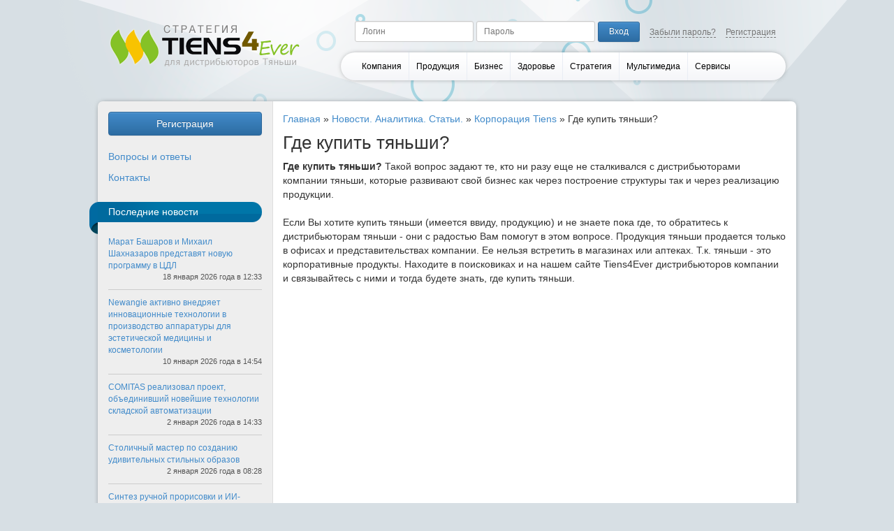

--- FILE ---
content_type: text/html; charset=UTF-8
request_url: https://tiens4ever.com/main/tiens/1970-gde-kupit-tyanshi.html
body_size: 4317
content:

<!DOCTYPE html>
<html lang="ru">
<head>

	<meta name="3d78ddff0c58e1e67aa97b067ca1c525" content="5da06b8047fe6eec1435f66bb30f1ad7">

    <meta http-equiv="Content-Type" content="text/html; charset=utf-8" />
    <meta name="language" content="ru" />
    <meta name="viewport" content="width=device-width, initial-scale=1">

    <script type="text/javascript" src="/assets/549f612c/jquery.min.js"></script>
<script type="text/javascript" src="/assets/549f612c/jui/js/jquery-ui.min.js"></script>
<script type="text/javascript" src="/themes/classic/js/subscribe.js"></script>
<script type="text/javascript" src="/themes/classic/js/bootstrap.min.js"></script>
<script type="text/javascript" src="/themes/classic/js/js.cookie.js"></script>
<script type="text/javascript" src="/js/utils.js"></script>
<script type="text/javascript" src="/js/login.helper.js"></script>
<script type="text/javascript" src="/themes/classic/js/frontend.js?v=1.07"></script>
<title>Где купить тяньши?</title>
    <meta name="description" content="">
    <meta name="keywords" content="">

    <meta name="yandex-verification" content="e91bd7deeb36d8a3" />

    <link rel="stylesheet" href="/themes/classic/css/bootstrap.min.css" />
    <link rel="stylesheet" href="/themes/classic/css/bootstrap-theme.min.css" />
    <link rel="stylesheet" href="/themes/classic/css/styles.css?v=1.07" />

    <link rel="shortcut icon" href="/themes/classic/favicon.png">

                
        
    
</head>
<body>


<div class="container">
    <div class="row" id="header">
        <div class="col-md-4">
            <a href="/">
                <img src="/themes/classic/images/t4e-logo-header.png" />
            </a>
        </div>
        <div class="col-md-8">
            <div class="user-block">
                
<form action="/site/login" method="post" class="form-inline login-form" role="form">
    <div class="form-group">
        <input type="text" class="form-control input-sm" placeholder="Логин" name="LoginForm[username]" value="" />
    </div>
    <div class="form-group">
        <input type="password" class="form-control input-sm" placeholder="Пароль" name="LoginForm[password]" value="" />
    </div>
    <div class="form-group">
        <input type="submit" class="btn btn-primary btn-sm" value="Вход" />
    </div>
    <div class="form-group links">
        <a href="#" class="" data-toggle="modal" data-target="#user-forgot-password">Забыли пароль?</a>
    </div>
    <div class="form-group links">
        <a href="/user/registration" class="">Регистрация</a>
    </div>
</form>

<div class="modal fade" id="user-forgot-password" tabindex="-1" role="dialog" aria-labelledby="user-forgot-password-label" aria-hidden="true">
    <div class="modal-dialog modal-sm">
        <form action="/user/forgot" method="post">
            <div class="modal-content">
                <div class="modal-header">
                    <button type="button" class="close" data-dismiss="modal" aria-label="Close"><span aria-hidden="true">&times;</span></button>
                    <h4 class="modal-title" id="user-forgot-password-label">Восстановление пароля</h4>
                </div>
                <div class="modal-body">
                    <p>Для восстановления пароля введите свой логин или Email и нажмите кнопку "Восстановить"</p>
                    <input class="form-control" type="text" name="param" />
                </div>
                <div class="modal-footer">
                    <button type="submit" class="btn btn-primary">Восстановить</button>
                </div>
            </div>
        </form>
    </div>
</div>            </div>
            <ul id="menu">
        <li>
        <a href="/company/">Компания</a>                <ul>
                            <li>
                    <a href="/company/tiens/">Основные данные</a>                </li>
                            <li>
                    <a href="/company/tiens/president-tiens.html">Президент Tiens Ли Динь Юань</a>                </li>
                            <li>
                    <a href="/company/tiens/theory-of-mutual-motivation-6-networks.html">Теория взаимной мотивации 6 сетей</a>                </li>
                            <li>
                    <a href="/company/infrastr/hitecharea/">Зона высоких технологий</a>                </li>
                            <li>
                    <a href="/company/infrastr/industrial-park/">Индустриальный парк</a>                </li>
                            <li>
                    <a href="/company/infrastr/university/">Университет Тяньши</a>                </li>
                            <li>
                    <a href="/company/infrastr/branches/">Представительства</a>                </li>
                            <li>
                    <a href="/company/offices/">Лидерские офисы</a>                </li>
                            <li>
                    <a href="/company/infrastr/bannerstore/">Супермаркеты BannerStore</a>                </li>
                            <li>
                    <a href="/company/distributors/">Рейтинг дистрибьюторов</a>                </li>
                            <li>
                    <a href="/company/distributors/success/">Рейтинг лидеров Тяньши</a>                </li>
                            <li>
                    <a href="/company/distributors/responses/">Отзывы о работе в Тяньши</a>                </li>
                    </ul>
            </li>
        <li>
        <a href="/company/production/">Продукция</a>                <ul>
                            <li>
                    <a href="/company/production/biocorrectors/">БАДы</a>                </li>
                            <li>
                    <a href="/company/production/devices/">Приборы</a>                </li>
                            <li>
                    <a href="/company/production/hygiene/">Гигиена</a>                </li>
                            <li>
                    <a href="/company/production/cosmetic/">Косметика</a>                </li>
                            <li>
                    <a href="/company/production/parfume/">Парфюм</a>                </li>
                            <li>
                    <a href="/company/production/cleaning/">Бытовая химия</a>                </li>
                            <li>
                    <a href="/company/production/sleeping/">Для сна</a>                </li>
                            <li>
                    <a href="/company/production/eat/">Продовольствие</a>                </li>
                            <li>
                    <a href="/company/production/traveling/">Туризм</a>                </li>
                            <li>
                    <a href="/company/production/">Отзывы о продукции</a>                </li>
                    </ul>
            </li>
        <li>
        <a href="javascript:void(0)">Бизнес</a>                <ul>
                            <li>
                    <a href="/company/business-tiens/marketing-plan/">Маркетинг-план</a>                </li>
                            <li>
                    <a href="/company/business-tiens/esis/">Система обучения ESIS</a>                </li>
                            <li>
                    <a href="/company/business-tiens/dimp/">Электронный офис DIMP</a>                </li>
                    </ul>
            </li>
        <li>
        <a href="javascript:void(0)">Здоровье</a>                <ul>
                            <li>
                    <a href="javascript:void(0)">Результаты по здоровью</a>                </li>
                            <li>
                    <a href="javascript:void(0)">Здравник Tiens4Ever</a>                </li>
                            <li>
                    <a href="/health/">Диагностические кабинеты</a>                </li>
                            <li>
                    <a href="/company/health/sistema-u-sin.html">Система У-син</a>                </li>
                    </ul>
            </li>
        <li>
        <a href="/strategy/">Стратегия</a>                <ul>
                            <li>
                    <a href="/strategy/preimushestva-i-perspektivy.html">Преимущества и перспективы</a>                </li>
                            <li>
                    <a href="/strategy/offline/">Работа в офисе (оффлайн)</a>                </li>
                            <li>
                    <a href="/online/">Работа в интернете (онлайн)</a>                </li>
                            <li>
                    <a href="/strategy/strategy_responses/">Отзывы о стратегии</a>                </li>
                    </ul>
            </li>
        <li>
        <a href="/multimedia/">Мультимедиа</a>                <ul>
                            <li>
                    <a href="javascript:void(0)">Файлы</a>                </li>
                    </ul>
            </li>
        <li>
        <a href="/services/">Сервисы</a>                <ul>
                            <li>
                    <a target="_blank" href="http://kureroff.ru/">Выбор и вызов курьера</a>                </li>
                            <li>
                    <a href="/services/313-articles.html">Статьи и пресс-релизы</a>                </li>
                    </ul>
            </li>
    </ul>        </div>
    </div>

    <div class="row" id="content">
    <div class="col-md-3 sidebar">
        <a href="/user/registration" class="btn btn-primary" style="display: block;">Регистрация</a><br />
        <p><a href="https://tiens4ever.com/faq/">Вопросы и ответы</a></p>
<p><a href="https://tiens4ever.com/kontakty.html">Контакты</a></p>        
<div class="recent-news">
    <h3 class="header">Последние новости</h3>
    <ul>
                    <li>
                <a class="text-colorful" href="/press-relizy/marat-basharov-i-mihail-shahnazarov-predstavjat-novuju-programmu-v-tsdl.html">Марат Башаров и Михаил Шахназаров представят новую программу в ЦДЛ</a>                <span class="date">18 января 2026 года в 12:33</span>
            </li>
                    <li>
                <a class="text-colorful" href="/press-relizy/newangie-aktivno-vnedrjaet-innovatsionnye-tehnologii-v-proizvodstvo-apparatury-dlja-esteticheskoj-meditsiny-i-kosmetologii.html">Newangie активно внедряет инновационные технологии в производство аппаратуры для эстетической медицины и косметологии</a>                <span class="date">10 января 2026 года в 14:54</span>
            </li>
                    <li>
                <a class="text-colorful" href="/press-relizy/comitas-realizoval-proekt-obedinivshij-novejshie-tehnologii-skladskoj-avtomatizatsii.html">COMITAS реализовал проект, объединивший новейшие технологии складской автоматизации</a>                <span class="date">2 января 2026 года в 14:33</span>
            </li>
                    <li>
                <a class="text-colorful" href="/press-relizy/stolichnyj-master-po-sozdaniju-udiviteljnyh-stiljnyh-obrazov.html">Столичный мастер по созданию удивительных стильных образов</a>                <span class="date">2 января 2026 года в 08:28</span>
            </li>
                    <li>
                <a class="text-colorful" href="/press-relizy/sintez-ruchnoj-prorisovki-i-ii-renderinga-zadaet-novyj-vizualjnyj-standart-anime.html">Синтез ручной прорисовки и ИИ-рендеринга задаёт новый визуальный стандарт аниме</a>                <span class="date">1 января 2026 года в 22:59</span>
            </li>
            </ul>
</div>
        
<div class="quick-subscribe">
    <h3 class="header">Email-рассылка Tiens4Ever</h3>

    <form method="post" action="#" id="frmSS7" onsubmit="return CheckForm2(this);">
        <div class="input-group search-block">
            <input type="text" name="email" class="form-control input-sm" value="" />
            <span class="input-group-btn">
                <button class="btn btn-primary btn-sm" type="submit">Готово</button>
            </span>
        </div>
        <input type="hidden" name="format" value="h">
    </form>
</div>            </div>
    <div class="col-md-9">
        <div class="breadcrumbs">
<a href="/">Главная</a> &raquo; <a href="/main/">Новости. Аналитика. Статьи.</a> &raquo; <a href="/main/tiens/">Корпорация Tiens</a> &raquo; <span>Где купить тяньши?</span></div>        
<h1>Где купить тяньши?&nbsp;</h1>
<b>Где купить тяньши?</b> Такой вопрос задают те, кто ни разу еще не сталкивался с дистрибьюторами компании тяньши, которые развивают свой бизнес как через построение структуры так и через реализацию продукции. <br /><br />Если Вы хотите купить тяньши (имеется ввиду, продукцию) и не знаете пока где, то обратитесь к дистрибьюторам тяньши - они с радостью Вам помогут в этом вопросе. Продукция тяньши продается только в офисах и представительствах компании. Ее нельзя встретить в магазинах или аптеках. Т.к. тяньши - это корпоративные продукты. Находите в поисковиках и на нашем сайте Tiens4Ever дистрибьюторов компании и связывайтесь с ними и тогда будете знать, где купить тяньши.    </div>
</div>

</div>

<div id="footer">
    <div class="container">
        <div class="row">
            <div class="col-md-3">
                <a href="#">
                    <img src="/themes/classic/images/footlogo.png" />
                </a>
            </div>
            <div class="col-md-9 right" style="text-align: right;">
                                <a href="https://piar.im">Система Дистрибуции Контента PIAR.IM</a>            </div>
        </div>
        <div class="row">
            <div class="col-md-12 footer-menu">
                                <ul>
<li><a href="http://tiens4ever.com/">Главная</a></li>
<li><a href="http://tiens4ever.com/strategy/">О стратегии</a></li>
<li><a href="http://tiens4ever.com/rules.html">Правила и условия</a></li>
<li><a href="http://tiens4ever.com/faq/">Вопросы и ответы</a></li>
<li><a href="https://tiens4ever.com/press-relizy/">Пресс-релизы</a></li>
<li><a href="http://tiens4ever.com/kontakty.html">Контакты</a></li>
</ul>            </div>
        </div>
        <div class="row">
            <div class="col-md-12 copyright">
                &copy; 2007-2026 Стратегия Tiens4Ever<br />
                <span>Система для развития бизнеса Тяньши через Интернет (привлечение дистрибьюторов и увеличение продаж)</span>
            </div>
        </div>
    </div>
</div>


</body>
</html>